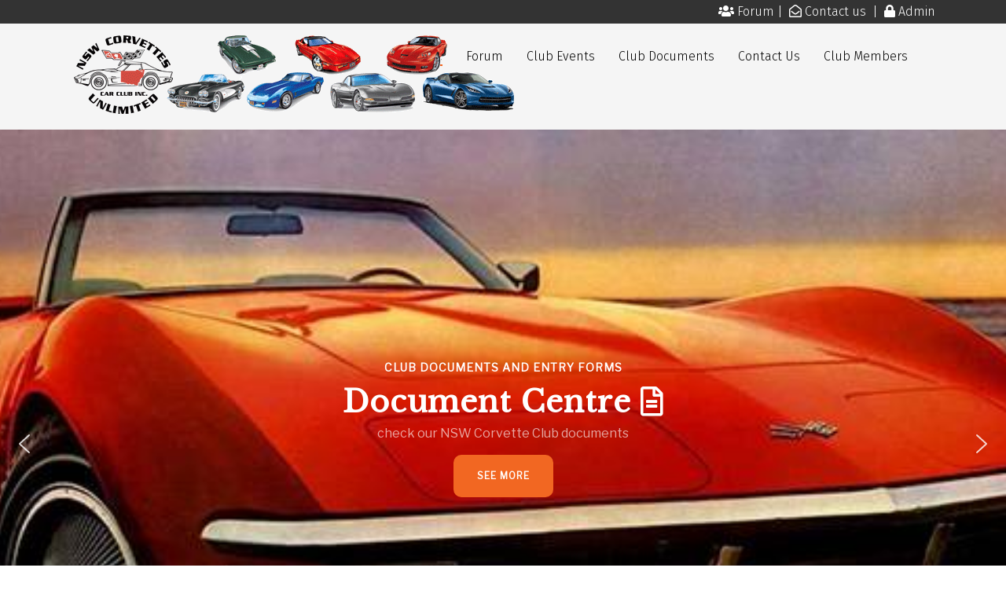

--- FILE ---
content_type: text/html; charset=utf-8
request_url: https://www.nswcorvettes.com.au/
body_size: 11200
content:
<!DOCTYPE html>
<html lang="en-gb" dir="ltr">
<head>
	<meta charset="utf-8">
	<meta name="author" content="Halison">
	<meta name="viewport" content="width=device-width, initial-scale=1">
	<meta name="description" content="Web Site &amp; Forum of NSW Corvettes Unlimited Car Club">
	<meta name="generator" content="Joomla! - Open Source Content Management">
	<title>Home NSW Corvettes - NSW CORVETTES</title>
	<link href="/media/system/images/joomla-favicon.svg" rel="icon" type="image/svg+xml">
	<link href="/media/system/images/favicon.ico" rel="alternate icon" type="image/vnd.microsoft.icon">
	<link href="/media/system/images/joomla-favicon-pinned.svg" rel="mask-icon" color="#000">

	<link href="/media/system/css/joomla-fontawesome.min.css?2ddd15250e3709611183156d580fff22" rel="lazy-stylesheet" /><noscript><link href="/media/system/css/joomla-fontawesome.min.css?2ddd15250e3709611183156d580fff22" rel="stylesheet" /></noscript>
	<link href="/templates/nswpeia/css/global/colors_standard.min.css?2ddd15250e3709611183156d580fff22" rel="stylesheet" />
	<link href="/templates/nswpeia/css/template.min.css?2ddd15250e3709611183156d580fff22" rel="stylesheet" />
	<link href="/templates/nswpeia/css/vendor/joomla-custom-elements/joomla-alert.min.css?0.2.0" rel="stylesheet" />
	<style>:root {
		--hue: 214;
		--template-bg-light: #f0f4fb;
		--template-text-dark: #495057;
		--template-text-light: #ffffff;
		--template-link-color: #2a69b8;
		--template-special-color: #001B4C;
		
	}</style>

	<script src="/media/vendor/metismenujs/js/metismenujs.min.js?1.4.0" defer></script>
	<script src="/media/templates/site/cassiopeia/js/mod_menu/menu-metismenu.min.js?2ddd15250e3709611183156d580fff22" defer></script>
	<script src="/media/mod_menu/js/menu-es5.min.js?2ddd15250e3709611183156d580fff22" nomodule defer></script>
	<script type="application/json" class="joomla-script-options new">{"joomla.jtext":{"ERROR":"Error","MESSAGE":"Message","NOTICE":"Notice","WARNING":"Warning","JCLOSE":"Close","JOK":"OK","JOPEN":"Open"},"system.paths":{"root":"","rootFull":"https:\/\/www.nswcorvettes.com.au\/","base":"","baseFull":"https:\/\/www.nswcorvettes.com.au\/"},"csrf.token":"d29aee4aca19dc9b0daf68ef105647fa"}</script>
	<script src="/media/system/js/core.min.js?37ffe4186289eba9c5df81bea44080aff77b9684"></script>
	<script src="/templates/nswpeia/js/template.min.js?2ddd15250e3709611183156d580fff22" defer></script>
	<script src="/media/vendor/bootstrap/js/bootstrap-es5.min.js?5.3.2" nomodule defer></script>
	<script src="/media/system/js/messages-es5.min.js?c29829fd2432533d05b15b771f86c6637708bd9d" nomodule defer></script>
	<script src="/media/vendor/bootstrap/js/collapse.min.js?5.3.2" type="module"></script>
	<script src="/media/system/js/messages.min.js?7f7aa28ac8e8d42145850e8b45b3bc82ff9a6411" type="module"></script>
	<script src="/plugins/system/cleantalkantispam/js/ct-functions.js?1769388447"></script>
	<script>
				const ctPublicData = {
					typeOfCookie: "simple_cookies"
				}
			</script>
	<script>var ct_setcookie = 0;</script>
	
	<link rel="preconnect" href="https://fonts.gstatic.com/">
	<link href="https://fonts.googleapis.com/css?family=Fira Sans:300" rel="stylesheet">
	<link href="https://fonts.googleapis.com/css?family=Roboto:700" rel="stylesheet">

	<!-- halison -->
	<script src="https://kit.fontawesome.com/aa5faf847e.js" crossorigin="anonymous"></script>
	<link href="/templates/nswpeia/css/halison.css" rel="stylesheet">
<link rel="stylesheet" type="text/css" href="/media/smartslider3/src/SmartSlider3/Application/Frontend/Assets/dist/smartslider.min.css?ver=667fb12b" media="all">
<link rel="stylesheet" type="text/css" href="https://fonts.googleapis.com/css?display=swap&amp;family=Libre+Franklin%3A300%2C400%7CLibre+Baskerville%3A300%2C400" media="all">
<style data-related="n2-ss-2">div#n2-ss-2 .n2-ss-slider-1{display:grid;position:relative;}div#n2-ss-2 .n2-ss-slider-2{display:grid;position:relative;overflow:hidden;padding:0px 0px 0px 0px;border:0px solid RGBA(62,62,62,1);border-radius:0px;background-clip:padding-box;background-repeat:repeat;background-position:50% 50%;background-size:cover;background-attachment:scroll;z-index:1;}div#n2-ss-2:not(.n2-ss-loaded) .n2-ss-slider-2{background-image:none !important;}div#n2-ss-2 .n2-ss-slider-3{display:grid;grid-template-areas:'cover';position:relative;overflow:hidden;z-index:10;}div#n2-ss-2 .n2-ss-slider-3 > *{grid-area:cover;}div#n2-ss-2 .n2-ss-slide-backgrounds,div#n2-ss-2 .n2-ss-slider-3 > .n2-ss-divider{position:relative;}div#n2-ss-2 .n2-ss-slide-backgrounds{z-index:10;}div#n2-ss-2 .n2-ss-slide-backgrounds > *{overflow:hidden;}div#n2-ss-2 .n2-ss-slide-background{transform:translateX(-100000px);}div#n2-ss-2 .n2-ss-slider-4{place-self:center;position:relative;width:100%;height:100%;z-index:20;display:grid;grid-template-areas:'slide';}div#n2-ss-2 .n2-ss-slider-4 > *{grid-area:slide;}div#n2-ss-2.n2-ss-full-page--constrain-ratio .n2-ss-slider-4{height:auto;}div#n2-ss-2 .n2-ss-slide{display:grid;place-items:center;grid-auto-columns:100%;position:relative;z-index:20;-webkit-backface-visibility:hidden;transform:translateX(-100000px);}div#n2-ss-2 .n2-ss-slide{perspective:1500px;}div#n2-ss-2 .n2-ss-slide-active{z-index:21;}.n2-ss-background-animation{position:absolute;top:0;left:0;width:100%;height:100%;z-index:3;}div#n2-ss-2 .n2-ss-button-container,div#n2-ss-2 .n2-ss-button-container a{display:block;}div#n2-ss-2 .n2-ss-button-container--non-full-width,div#n2-ss-2 .n2-ss-button-container--non-full-width a{display:inline-block;}div#n2-ss-2 .n2-ss-button-container.n2-ss-nowrap{white-space:nowrap;}div#n2-ss-2 .n2-ss-button-container a div{display:inline;font-size:inherit;text-decoration:inherit;color:inherit;line-height:inherit;font-family:inherit;font-weight:inherit;}div#n2-ss-2 .n2-ss-button-container a > div{display:inline-flex;align-items:center;vertical-align:top;}div#n2-ss-2 .n2-ss-button-container span{font-size:100%;vertical-align:baseline;}div#n2-ss-2 .n2-ss-button-container a[data-iconplacement="left"] span{margin-right:0.3em;}div#n2-ss-2 .n2-ss-button-container a[data-iconplacement="right"] span{margin-left:0.3em;}div#n2-ss-2 .nextend-arrow{cursor:pointer;overflow:hidden;line-height:0 !important;z-index:18;-webkit-user-select:none;}div#n2-ss-2 .nextend-arrow img{position:relative;display:block;}div#n2-ss-2 .nextend-arrow img.n2-arrow-hover-img{display:none;}div#n2-ss-2 .nextend-arrow:FOCUS img.n2-arrow-hover-img,div#n2-ss-2 .nextend-arrow:HOVER img.n2-arrow-hover-img{display:inline;}div#n2-ss-2 .nextend-arrow:FOCUS img.n2-arrow-normal-img,div#n2-ss-2 .nextend-arrow:HOVER img.n2-arrow-normal-img{display:none;}div#n2-ss-2 .nextend-arrow-animated{overflow:hidden;}div#n2-ss-2 .nextend-arrow-animated > div{position:relative;}div#n2-ss-2 .nextend-arrow-animated .n2-active{position:absolute;}div#n2-ss-2 .nextend-arrow-animated-fade{transition:background 0.3s, opacity 0.4s;}div#n2-ss-2 .nextend-arrow-animated-horizontal > div{transition:all 0.4s;transform:none;}div#n2-ss-2 .nextend-arrow-animated-horizontal .n2-active{top:0;}div#n2-ss-2 .nextend-arrow-previous.nextend-arrow-animated-horizontal .n2-active{left:100%;}div#n2-ss-2 .nextend-arrow-next.nextend-arrow-animated-horizontal .n2-active{right:100%;}div#n2-ss-2 .nextend-arrow-previous.nextend-arrow-animated-horizontal:HOVER > div,div#n2-ss-2 .nextend-arrow-previous.nextend-arrow-animated-horizontal:FOCUS > div{transform:translateX(-100%);}div#n2-ss-2 .nextend-arrow-next.nextend-arrow-animated-horizontal:HOVER > div,div#n2-ss-2 .nextend-arrow-next.nextend-arrow-animated-horizontal:FOCUS > div{transform:translateX(100%);}div#n2-ss-2 .nextend-arrow-animated-vertical > div{transition:all 0.4s;transform:none;}div#n2-ss-2 .nextend-arrow-animated-vertical .n2-active{left:0;}div#n2-ss-2 .nextend-arrow-previous.nextend-arrow-animated-vertical .n2-active{top:100%;}div#n2-ss-2 .nextend-arrow-next.nextend-arrow-animated-vertical .n2-active{bottom:100%;}div#n2-ss-2 .nextend-arrow-previous.nextend-arrow-animated-vertical:HOVER > div,div#n2-ss-2 .nextend-arrow-previous.nextend-arrow-animated-vertical:FOCUS > div{transform:translateY(-100%);}div#n2-ss-2 .nextend-arrow-next.nextend-arrow-animated-vertical:HOVER > div,div#n2-ss-2 .nextend-arrow-next.nextend-arrow-animated-vertical:FOCUS > div{transform:translateY(100%);}div#n2-ss-2 .n2-ss-control-bullet{visibility:hidden;text-align:center;justify-content:center;z-index:14;}div#n2-ss-2 .n2-ss-control-bullet--calculate-size{left:0 !important;}div#n2-ss-2 .n2-ss-control-bullet-horizontal.n2-ss-control-bullet-fullsize{width:100%;}div#n2-ss-2 .n2-ss-control-bullet-vertical.n2-ss-control-bullet-fullsize{height:100%;flex-flow:column;}div#n2-ss-2 .nextend-bullet-bar{display:inline-flex;vertical-align:top;visibility:visible;align-items:center;flex-wrap:wrap;}div#n2-ss-2 .n2-bar-justify-content-left{justify-content:flex-start;}div#n2-ss-2 .n2-bar-justify-content-center{justify-content:center;}div#n2-ss-2 .n2-bar-justify-content-right{justify-content:flex-end;}div#n2-ss-2 .n2-ss-control-bullet-vertical > .nextend-bullet-bar{flex-flow:column;}div#n2-ss-2 .n2-ss-control-bullet-fullsize > .nextend-bullet-bar{display:flex;}div#n2-ss-2 .n2-ss-control-bullet-horizontal.n2-ss-control-bullet-fullsize > .nextend-bullet-bar{flex:1 1 auto;}div#n2-ss-2 .n2-ss-control-bullet-vertical.n2-ss-control-bullet-fullsize > .nextend-bullet-bar{height:100%;}div#n2-ss-2 .nextend-bullet-bar .n2-bullet{cursor:pointer;transition:background-color 0.4s;}div#n2-ss-2 .nextend-bullet-bar .n2-bullet.n2-active{cursor:default;}div#n2-ss-2 div.n2-ss-bullet-thumbnail-container{position:absolute;z-index:10000000;}div#n2-ss-2 .n2-ss-bullet-thumbnail-container .n2-ss-bullet-thumbnail{background-size:cover;background-repeat:no-repeat;background-position:center;}div#n2-ss-2 .n2-font-e52603b64eab4ad5c9c412cdfc56f57d-hover{font-family: 'Libre Franklin','Arial';color: #ffffff;font-size:87.5%;text-shadow: none;line-height: 1.5;font-weight: bold;font-style: normal;text-decoration: none;text-align: inherit;letter-spacing: 1px;word-spacing: normal;text-transform: uppercase;font-weight: bold;}div#n2-ss-2 .n2-font-8a35694de5c4ca1619e92e2c8ca52438-hover{font-family: 'Libre Baskerville','Arial';color: #ffffff;font-size:237.5%;text-shadow: none;line-height: 1.5;font-weight: bold;font-style: normal;text-decoration: none;text-align: inherit;letter-spacing: 1px;word-spacing: normal;text-transform: none;font-weight: bold;}div#n2-ss-2 .n2-font-8de9fe269db2ede2186100a27f57ea6e-paragraph{font-family: 'Libre Franklin','Arial';color: RGBA(255,255,255,0.64);font-size:150%;text-shadow: none;line-height: 1.5;font-weight: normal;font-style: normal;text-decoration: none;text-align: inherit;letter-spacing: normal;word-spacing: normal;text-transform: none;}div#n2-ss-2 .n2-font-8de9fe269db2ede2186100a27f57ea6e-paragraph a, div#n2-ss-2 .n2-font-8de9fe269db2ede2186100a27f57ea6e-paragraph a:FOCUS{font-family: 'Libre Franklin','Arial';color: #1890d7;font-size:100%;text-shadow: none;line-height: 1.5;font-weight: normal;font-style: normal;text-decoration: none;text-align: inherit;letter-spacing: normal;word-spacing: normal;text-transform: none;}div#n2-ss-2 .n2-font-8de9fe269db2ede2186100a27f57ea6e-paragraph a:HOVER, div#n2-ss-2 .n2-font-8de9fe269db2ede2186100a27f57ea6e-paragraph a:ACTIVE{font-family: 'Libre Franklin','Arial';color: #1890d7;font-size:100%;text-shadow: none;line-height: 1.5;font-weight: normal;font-style: normal;text-decoration: none;text-align: inherit;letter-spacing: normal;word-spacing: normal;text-transform: none;}div#n2-ss-2 .n2-font-e664dae274c8ca83fd9d87b19821c56b-link a{font-family: 'Libre Franklin','Arial';color: #ffffff;font-size:75%;text-shadow: none;line-height: 1.5;font-weight: bold;font-style: normal;text-decoration: none;text-align: center;letter-spacing: 1px;word-spacing: normal;text-transform: uppercase;font-weight: bold;}div#n2-ss-2 .n2-style-28f85b8fe260b78fb54c2fed22622051-heading{background: #f26722;opacity:1;padding:1.5em 2.5em 1.5em 2.5em ;box-shadow: none;border: 0px solid RGBA(0,0,0,1);border-radius:10px;}div#n2-ss-2 .n2-style-28f85b8fe260b78fb54c2fed22622051-heading:Hover, div#n2-ss-2 .n2-style-28f85b8fe260b78fb54c2fed22622051-heading:ACTIVE, div#n2-ss-2 .n2-style-28f85b8fe260b78fb54c2fed22622051-heading:FOCUS{background: #37bd3c;}div#n2-ss-2 .n-uc-14d94c695d81e-inner{border-width:0px 0px 0px 0px ;border-style:solid;border-color:RGBA(255,255,255,1);}div#n2-ss-2 .n-uc-14d94c695d81e-inner:HOVER{border-width:0px 0px 0px 0px ;border-style:solid;border-color:RGBA(255,255,255,1);}div#n2-ss-2 .n-uc-1a21d3522134f-inner{border-width:0px 0px 0px 0px ;border-style:solid;border-color:RGBA(255,255,255,1);}div#n2-ss-2 .n-uc-1a21d3522134f-inner:HOVER{border-width:0px 0px 0px 0px ;border-style:solid;border-color:RGBA(255,255,255,1);}div#n2-ss-2 .n-uc-161714e83d668-inner{border-width:0px 0px 0px 0px ;border-style:solid;border-color:RGBA(255,255,255,1);}div#n2-ss-2 .n-uc-161714e83d668-inner:HOVER{border-width:0px 0px 0px 0px ;border-style:solid;border-color:RGBA(255,255,255,1);}div#n2-ss-2 .n2-style-bcef68443b2682444059e693254dd628-dot{background: RGBA(255,255,255,0);opacity:1;padding:5px 5px 5px 5px ;box-shadow: none;border: 2px solid RGBA(255,255,255,0.5);border-radius:50px;margin:4px;}div#n2-ss-2 .n2-style-bcef68443b2682444059e693254dd628-dot.n2-active, div#n2-ss-2 .n2-style-bcef68443b2682444059e693254dd628-dot:HOVER, div#n2-ss-2 .n2-style-bcef68443b2682444059e693254dd628-dot:FOCUS{background: #ffffff;border: 2px solid RGBA(255,255,255,1);}div#n2-ss-2 .n2-ss-slide-limiter{max-width:800px;}div#n2-ss-2 .n-uc-NAHH5zhEMaDu{padding:50px 65px 50px 65px}div#n2-ss-2 .n-uc-CshAWQ1zcVZ4-inner{padding:10px 10px 10px 10px;justify-content:center}div#n2-ss-2 .n-uc-3npobZuagpAF{--margin-bottom:5px}div#n2-ss-2 .n-uc-9xvswbB4atxM{--margin-bottom:15px;max-width:740px}div#n2-ss-2 .n-uc-IuvxtwshR1Ph{padding:50px 65px 50px 65px}div#n2-ss-2 .n-uc-16610d53ccff8-inner{padding:10px 10px 10px 10px;justify-content:center}div#n2-ss-2 .n-uc-LNJKv9kREkGm{--margin-bottom:5px}div#n2-ss-2 .n-uc-TMu7s6N7G1OP{--margin-bottom:15px;max-width:740px}div#n2-ss-2 .n-uc-Ie0W3M549cWP{padding:50px 65px 50px 65px}div#n2-ss-2 .n-uc-aOBXpjEhLoWe-inner{padding:10px 10px 10px 10px;justify-content:center}div#n2-ss-2 .n-uc-whqa9q9ZZsAC{--margin-bottom:5px}div#n2-ss-2 .n-uc-tt204iNsrdBO{--margin-bottom:15px;max-width:740px}div#n2-ss-2 .n-uc-14d94c695d81e-inner{padding:10px 10px 10px 10px}div#n2-ss-2 .n-uc-14d94c695d81e-inner > .n2-ss-layer-row-inner{width:calc(100% + 21px);margin:-10px;flex-wrap:nowrap;}div#n2-ss-2 .n-uc-14d94c695d81e-inner > .n2-ss-layer-row-inner > .n2-ss-layer[data-sstype="col"]{margin:10px}div#n2-ss-2 .n-uc-1a21d3522134f-inner{padding:10px 10px 10px 10px;justify-content:center}div#n2-ss-2 .n-uc-1a21d3522134f{width:50%}div#n2-ss-2 .n-uc-161714e83d668-inner{padding:10px 10px 10px 10px;justify-content:center}div#n2-ss-2 .n-uc-161714e83d668{width:50%}div#n2-ss-2 .nextend-arrow img{width: 32px}@media (min-width: 1200px){div#n2-ss-2 [data-hide-desktopportrait="1"]{display: none !important;}}@media (orientation: landscape) and (max-width: 1199px) and (min-width: 901px),(orientation: portrait) and (max-width: 1199px) and (min-width: 701px){div#n2-ss-2 .n-uc-14d94c695d81e-inner > .n2-ss-layer-row-inner{flex-wrap:nowrap;}div#n2-ss-2 .n-uc-1a21d3522134f{width:50%}div#n2-ss-2 .n-uc-161714e83d668{width:50%}div#n2-ss-2 [data-hide-tabletportrait="1"]{display: none !important;}}@media (orientation: landscape) and (max-width: 900px),(orientation: portrait) and (max-width: 700px){div#n2-ss-2 .n-uc-NAHH5zhEMaDu{padding:50px 0px 50px 0px}div#n2-ss-2 .n-uc-3npobZuagpAF{--ssfont-scale:0.8}div#n2-ss-2 .n-uc-5rhcDZu5Vy1f{--ssfont-scale:0.6}div#n2-ss-2 .n-uc-9xvswbB4atxM{--ssfont-scale:0.7}div#n2-ss-2 .n-uc-IuvxtwshR1Ph{padding:50px 0px 50px 0px}div#n2-ss-2 .n-uc-LNJKv9kREkGm{--ssfont-scale:0.8}div#n2-ss-2 .n-uc-OTRGFQuQ7zGy{--ssfont-scale:0.6}div#n2-ss-2 .n-uc-TMu7s6N7G1OP{--ssfont-scale:0.7}div#n2-ss-2 .n-uc-Ie0W3M549cWP{padding:50px 0px 50px 0px}div#n2-ss-2 .n-uc-whqa9q9ZZsAC{--ssfont-scale:0.8}div#n2-ss-2 .n-uc-EMGPZP5HAp7e{--ssfont-scale:0.6}div#n2-ss-2 .n-uc-tt204iNsrdBO{--ssfont-scale:0.7}div#n2-ss-2 .n-uc-14d94c695d81e-inner > .n2-ss-layer-row-inner{flex-wrap:wrap;}div#n2-ss-2 .n-uc-1a21d3522134f{width:calc(100% - 20px)}div#n2-ss-2 .n-uc-161714e83d668{width:calc(100% - 20px)}div#n2-ss-2 [data-hide-mobileportrait="1"]{display: none !important;}div#n2-ss-2 .nextend-arrow img{width: 16px}}</style>
<script>(function(){this._N2=this._N2||{_r:[],_d:[],r:function(){this._r.push(arguments)},d:function(){this._d.push(arguments)}}}).call(window);</script><script src="/media/smartslider3/src/SmartSlider3/Application/Frontend/Assets/dist/n2.min.js?ver=667fb12b" defer async></script>
<script src="/media/smartslider3/src/SmartSlider3/Application/Frontend/Assets/dist/smartslider-frontend.min.js?ver=667fb12b" defer async></script>
<script src="/media/smartslider3/src/SmartSlider3/Slider/SliderType/Simple/Assets/dist/ss-simple.min.js?ver=667fb12b" defer async></script>
<script src="/media/smartslider3/src/SmartSlider3/Widget/Arrow/ArrowImage/Assets/dist/w-arrow-image.min.js?ver=667fb12b" defer async></script>
<script src="/media/smartslider3/src/SmartSlider3/Widget/Bullet/Assets/dist/w-bullet.min.js?ver=667fb12b" defer async></script>
<script>_N2.r('documentReady',function(){_N2.r(["documentReady","smartslider-frontend","SmartSliderWidgetArrowImage","SmartSliderWidgetBulletTransition","ss-simple"],function(){new _N2.SmartSliderSimple('n2-ss-2',{"admin":false,"background.video.mobile":1,"loadingTime":2000,"callbacks":"","alias":{"id":0,"smoothScroll":0,"slideSwitch":0,"scroll":1},"align":"normal","isDelayed":0,"responsive":{"mediaQueries":{"all":false,"desktopportrait":["(min-width: 1200px)"],"tabletportrait":["(orientation: landscape) and (max-width: 1199px) and (min-width: 901px)","(orientation: portrait) and (max-width: 1199px) and (min-width: 701px)"],"mobileportrait":["(orientation: landscape) and (max-width: 900px)","(orientation: portrait) and (max-width: 700px)"]},"base":{"slideOuterWidth":800,"slideOuterHeight":800,"sliderWidth":800,"sliderHeight":800,"slideWidth":800,"slideHeight":800},"hideOn":{"desktopLandscape":false,"desktopPortrait":false,"tabletLandscape":false,"tabletPortrait":false,"mobileLandscape":false,"mobilePortrait":false},"onResizeEnabled":true,"type":"auto","sliderHeightBasedOn":"real","focusUser":1,"focusEdge":"auto","breakpoints":[{"device":"tabletPortrait","type":"max-screen-width","portraitWidth":1199,"landscapeWidth":1199},{"device":"mobilePortrait","type":"max-screen-width","portraitWidth":700,"landscapeWidth":900}],"enabledDevices":{"desktopLandscape":0,"desktopPortrait":1,"tabletLandscape":0,"tabletPortrait":1,"mobileLandscape":0,"mobilePortrait":1},"sizes":{"desktopPortrait":{"width":800,"height":800,"max":3000,"min":800},"tabletPortrait":{"width":701,"height":701,"customHeight":false,"max":1199,"min":701},"mobilePortrait":{"width":320,"height":320,"customHeight":false,"max":900,"min":320}},"overflowHiddenPage":0,"focus":{"offsetTop":"","offsetBottom":""}},"controls":{"mousewheel":0,"touch":"horizontal","keyboard":1,"blockCarouselInteraction":1},"playWhenVisible":1,"playWhenVisibleAt":0.5,"lazyLoad":0,"lazyLoadNeighbor":0,"blockrightclick":0,"maintainSession":0,"autoplay":{"enabled":1,"start":1,"duration":8000,"autoplayLoop":1,"allowReStart":0,"pause":{"click":1,"mouse":"enter","mediaStarted":1},"resume":{"click":0,"mouse":"leave","mediaEnded":1,"slidechanged":0},"interval":1,"intervalModifier":"loop","intervalSlide":"current"},"perspective":1500,"layerMode":{"playOnce":0,"playFirstLayer":1,"mode":"skippable","inAnimation":"mainInEnd"},"bgAnimations":0,"mainanimation":{"type":"horizontal","duration":800,"delay":0,"ease":"easeOutQuad","shiftedBackgroundAnimation":0},"carousel":1,"initCallbacks":function(){new _N2.SmartSliderWidgetArrowImage(this);new _N2.SmartSliderWidgetBulletTransition(this,{"area":10,"dotClasses":"n2-style-bcef68443b2682444059e693254dd628-dot ","mode":"","action":"click"})}})})});</script></head>

<body class="site com_content wrapper-static view-article no-layout no-task itemid-101">
	<header class="header container-header full-width">

		
		
					<div class="grid-child">
				<div class="navbar-brand">
					<a class="brand-logo" href="/">
						<img src="/images/logo-1.png" alt="NSW CORVETTES">					</a>
									</div>
			</div>
		
					<div class="grid-child container-nav">
									
<nav class="navbar navbar-expand-lg" aria-label="Main Menu">
    <button class="navbar-toggler navbar-toggler-right" type="button" data-bs-toggle="collapse" data-bs-target="#navbar1" aria-controls="navbar1" aria-expanded="false" aria-label="Toggle Navigation">
        <span class="icon-menu" aria-hidden="true"></span>
    </button>
    <div class="collapse navbar-collapse" id="navbar1">
        <ul class="mod-menu mod-menu_dropdown-metismenu metismenu mod-list ">
<li class="metismenu-item item-101 level-1 default current active"><a href="/index.php" aria-current="page">Home</a></li><li class="metismenu-item item-128 level-1"><a href="https://nswcorvettes.com.au/forum/" target="_blank" rel="noopener noreferrer">Forum</a></li><li class="metismenu-item item-335 level-1"><a href="/index.php/club-events" >Club Events</a></li><li class="metismenu-item item-336 level-1"><a href="/index.php/documents" >Club Documents</a></li><li class="metismenu-item item-129 level-1"><a href="/index.php/contact-us" >Contact Us</a></li><li class="metismenu-item item-131 level-1"><a href="/index.php/club-members" >Club Members</a></li></ul>
    </div>
</nav>

											</div>
			</header>

	<div class="site-grid">
					<div class="container-banner full-width">
				

<style>

         a {text-decoration:none !important;}                    
            .site-grid{grid-template-columns: [full-start] minmax(0,1fr) [main-start] repeat(4,minmax(0,16.875rem)) [main-end] minmax(0,1fr) [full-end];}
        .header .grid-child {max-width: 70em;}
        .footer .grid-child {max-width: 70em;}
        .topbar .grid-child {max-width: 70em;}
        @media (min-width:768px) {
        .container-nav {position:fixed; top:20px;}
        .navbar {margin-left: auto; order: 2; margin-right: 20px !important;}
        .container-header nav {margin-top: 0px}
        .navbar-brand {z-index:10;  top: 20px}
        .header .grid-child {max-width: 100%; padding-bottom: 40px !important; padding-left: 7vw; padding-right: 7vw; padding-top:0 !important}
        .container-header .container-search {order: 3;}
        
    }
        :root{  
        --cassiopeia-color-primary:#f26622;
        --cassiopeia-color-link:#000000 ;
        --cassiopeia-color-hover:#f26622 ;
        --cassiopeia-font-family-body: "Fira Sans" ;
        --cassiopeia-font-family-headings: "Roboto" ;
        --cassiopeia-font-weight-headings: 700 ;
        --cassiopeia-font-weight-normal: 300 ;
    }
    html {background: url("https://www.nswcorvettes.com.au/images/photos/Picture 028.jpeg");background-repeat: no-repeat; background-position: center center; background-size: cover;  background-attachment: fixed; }
    p,li,ul,td,table {font-size: 1rem !important}
    .atss {top: 20%}
    body {background-color: rgba(230, 230, 230, 0); }
    .brand-logo {font-family: "Roboto"}   
    .btn-primary{color: #ffffff ; background-color: #f26622; border-color: #e06121}
    .btn-secondary{color: #353b41 ; background-color: #ffffff; border-color: #ced4da}
    .btn-info{color: #ffffff ; background-color: #30638d; border-color: #30638d}
    .btn-success{color: #ffffff ; background-color: #448344; border-color: #448344}
    .btn-warning{color: #ffffff ; background-color: #ad6200; border-color: #ad6200}
    .btn-danger{color: #ffffff ; background-color: #a51f18; border-color: }
    .blog-item {background-color: rgba(255, 255, 255, 1)}
    .btn, .badge {border-radius: 0.1rem}
    .card-header{background-color: rgba(0, 0, 0, 1) }
    .card, .mm-collapse, .breadcrumb, .item-content, .blog-item, .item-image, .item-page, .card-header, .left.item-image img, .category-list, .reset, .remind, .pagination,.page-link, .login, .list-group-item, .finder, .no-card .newsflash-horiz li {border-radius: 0.1em !Important}
    .close_button {float:right; bottom: 5px; border-radius: 0.1rem; padding: 5px;}
    .container-header .metismenu>li.active>a:after, .container-header .metismenu>li.active>button:before, .container-header .metismenu>li>a:hover:after, .container-header .metismenu>li>button:hover:before {background: #f26622; opacity: 1}
    .container-banner .banner-overlay .overlay {background-color: rgba(21, 64, 44, 0.5);}
    .container-bottom-a>*, .container-bottom-b>*, .container-top-a>*, .container-top-b>* {margin: 0em;}
    .container-top-a {background-color:rgba(255, 255, 255, 0) }
    .container-top-b {background-color:rgba(255, 255, 255, 0)}
    .container-bottom-a {background-color:rgba(255, 255, 255, 0) }
    .container-bottom-b {background-color:rgba(255, 255, 255, 0)  }
    .container-banner .banner-overlay {height:70vh }
    .container-header .metismenu>li.level-1>ul {min-width: 15rem;}
    .container-header .mod-menu, .container-header .navbar-toggler {color: #000000}
    .card-header {color: #ffffff;}
    .container-header {background: url(https://www.nswcorvettes.com.au/) ; box-shadow: inset 0 0 0 5000px  rgba(245, 245, 245, 1); background-size: cover; background-repeat: no-repeat; background-attachment:fixed; background-position:top,50%; }
    .footer {background: url(https://www.nswcorvettes.com.au/) ; box-shadow: inset 0 0 0 5000px  rgba(23, 23, 23, 0.9);background-size: 100% auto; background-repeat: no-repeat; }
    .footer .grid-child {align-items:flex-start}
    .h1, h1 {font-size:1.875rem }
    .h2, h2 {font-size:1.571rem }
    .h3, h3 {font-size:1.286rem }
    .h4, h4 {font-size:1.111rem }
    .h5, h5 {font-size:1.05rem }
    .item-page, .com-users, .com-users-reset, .com-users-remind, .com-users-profile, .com-content-category, .card, .mod-articlesnews-horizontal li, .breadcrumb, .finder, .login {background-color: rgba(255, 255, 255, 1) !important; padding: 15px;}
    .item-content {padding: 15px; }
    .metismenu.mod-menu .metismenu-item {flex-wrap: wrap !Important; padding: 15px;}
    .navbar-brand {font-family: Roboto;padding-top: 0rem; padding-bottom: 0rem;}
    .result__title-text {font-size: 1.286rem; font-size: 1.5rem; color: #f26622}
    .result__item>*+* {margin-left: 1em; margin-bottom: 1em;  }
            @media (min-width:200px) and (max-width:768px){.footer .grid-child {display:flex; flex: 1 1 300px; flex-direction: column} }
        @media (min-width:768px) {.bottombar{display:none;} }

    }
</style>

    <style>
        .container-header {padding-top: 25px;} 
        .topbar{ margin-right:auto; z-index: 99; padding: 3px; position:fixed; top:0; background-color: rgba(51, 51, 51, 1); width: 100%; color:#ffffff;}
        .topbar a {color: #ffffff }
        .topbar p {margin-bottom:0}
                            @media (min-width:768px) {
                .container-header nav, .container-header .container-search { margin-top: 25px; } 
                .topbar {padding-left: 7vw; padding-right: 7vw;} 
            }
            </style>

            <div  class="topbar">
        <p style="text-align: right;"><i class="fas fa-users"></i> <a href="http://nswcorvettes.com.au/forum">Forum </a>|&nbsp; <i class="far fa-envelope-open"></i> <a href="/index.php/contact-us">Contact us&nbsp;</a> |&nbsp; <i class="fas fa-lock"></i> <a href="/administrator">Admin</a></p>        </div>
        



<div><div class="n2-section-smartslider fitvidsignore  n2_clear" data-ssid="2" tabindex="0" role="region" aria-label="Slider"><div id="n2-ss-2-align" class="n2-ss-align"><div class="n2-padding"><div id="n2-ss-2" data-creator="Smart Slider 3" data-responsive="auto" class="n2-ss-slider n2-ow n2-has-hover n2notransition  ">



<div class="n2-ss-slider-wrapper-inside">
        <div class="n2-ss-slider-1 n2_ss__touch_element n2-ow">
            <div class="n2-ss-slider-2 n2-ow">
                                                <div class="n2-ss-slider-3 n2-ow">

                    <div class="n2-ss-slide-backgrounds n2-ow-all"><div class="n2-ss-slide-background" data-public-id="1" data-mode="fill" aria-hidden="true"><div class="n2-ss-slide-background-image" data-blur="0" data-opacity="100" data-x="13" data-y="18" data-alt="" data-title="" style="--ss-o-pos-x:13%;--ss-o-pos-y:18%"><picture class="skip-lazy" data-skip-lazy="1"><img src="/images/slider/cache/dccbd8f7c1061e00da834abacbadf6c5/cmc-2022.jpg" alt="" title="" loading="lazy" class="skip-lazy" data-skip-lazy="1"></picture></div><div data-color="RGBA(0,0,0,1)" style="background-color: RGBA(0,0,0,1);" class="n2-ss-slide-background-color"></div></div><div class="n2-ss-slide-background" data-public-id="2" data-mode="fill" aria-hidden="true"><div class="n2-ss-slide-background-image" data-blur="0" data-opacity="100" data-x="54" data-y="32" data-alt="" data-title="" style="--ss-o-pos-x:54%;--ss-o-pos-y:32%"><picture class="skip-lazy" data-skip-lazy="1"><img src="/images/slider/cache/0d43eafd4142769fa52810bb00a18289/brass-monkey.jpg" alt="" title="" loading="lazy" class="skip-lazy" data-skip-lazy="1"></picture></div><div data-color="RGBA(0,0,0,1)" style="background-color: RGBA(0,0,0,1);" class="n2-ss-slide-background-color"></div></div><div class="n2-ss-slide-background" data-public-id="3" data-mode="fill"><div class="n2-ss-slide-background-image" data-blur="0" data-opacity="100" data-x="44" data-y="12" data-alt="" data-title="" style="--ss-o-pos-x:44%;--ss-o-pos-y:12%"><picture class="skip-lazy" data-skip-lazy="1"><img src="/images/slider/cache/c030ebe27e370e7396c803ff4b83b061/doccenter.jpg" alt="" title="" loading="lazy" class="skip-lazy" data-skip-lazy="1"></picture></div><div data-color="RGBA(0,0,0,1)" style="background-color: RGBA(0,0,0,1);" class="n2-ss-slide-background-color"></div></div></div>                    <div class="n2-ss-slider-4 n2-ow">
                        <svg xmlns="http://www.w3.org/2000/svg" viewBox="0 0 800 800" data-related-device="desktopPortrait" class="n2-ow n2-ss-preserve-size n2-ss-preserve-size--slider n2-ss-slide-limiter"></svg><div data-slide-duration="0" data-id="7" data-slide-public-id="1" aria-hidden="true" data-title="SHANNONS SYDNEY CLASSIC" data-haslink="1" data-href="https://nswcorvettes.com.au/index.php/event-photos?view=article&amp;id=48:shannons-sydney-classic-eastern-creek-14th-august-2022&amp;catid=19:photos-2022" tabindex="0" role="button" data-n2click="url" data-force-pointer="" class="n2-ss-slide n2-ow  n2-ss-slide-7"><div role="note" class="n2-ss-slide--focus">SHANNONS SYDNEY CLASSIC</div><div class="n2-ss-layers-container n2-ss-slide-limiter n2-ow"><div class="n2-ss-layer n2-ow n-uc-NAHH5zhEMaDu" data-sstype="slide" data-pm="default"><div class="n2-ss-layer n2-ow n-uc-CshAWQ1zcVZ4" data-pm="default" data-sstype="content" data-hasbackground="0"><div class="n2-ss-section-main-content n2-ss-layer-with-background n2-ss-layer-content n2-ow n-uc-CshAWQ1zcVZ4-inner"><div class="n2-ss-layer n2-ow n-uc-3npobZuagpAF" data-pm="normal" data-sstype="layer"><div id="n2-ss-2item1" class="n2-font-e52603b64eab4ad5c9c412cdfc56f57d-hover   n2-ss-item-content n2-ss-text n2-ow" style="display:block;">Shannons Sydney Classic Eastern Creek</div></div><div class="n2-ss-layer n2-ow n-uc-5rhcDZu5Vy1f" data-pm="normal" data-sstype="layer"><div id="n2-ss-2item2" class="n2-font-8a35694de5c4ca1619e92e2c8ca52438-hover   n2-ss-item-content n2-ss-text n2-ow" style="display:block;">Shannons Sydney Classic <i class="fas fa-photo-video"></i></div></div><div class="n2-ss-layer n2-ow n-uc-9xvswbB4atxM" data-pm="normal" data-sstype="layer"><div class="n2-ss-item-content n2-ss-text n2-ow-all"><div class=""></div></div></div><div class="n2-ss-layer n2-ow n-uc-r3dDP4QzMXAu n2-ss-layer--auto" data-pm="normal" data-sstype="layer"><div class="n2-ss-button-container n2-ss-item-content n2-ow n2-font-e664dae274c8ca83fd9d87b19821c56b-link  n2-ss-nowrap n2-ss-button-container--non-full-width"><a class="n2-style-28f85b8fe260b78fb54c2fed22622051-heading  n2-ow " href="https://nswcorvettes.com.au/index.php/events"><div><div>check our events</div></div></a></div></div></div></div></div></div></div><div data-slide-duration="0" data-id="3" data-slide-public-id="2" aria-hidden="true" data-title="Brass Monkey Run" data-haslink="1" data-href="https://nswcorvettes.com.au/index.php/event-photos?view=article&amp;id=46:brass-monkey-run-25th-june-2022&amp;catid=19:photos-2022" tabindex="0" role="button" data-n2click="url" data-force-pointer="" class="n2-ss-slide n2-ow  n2-ss-slide-3"><div role="note" class="n2-ss-slide--focus">Brass Monkey Run</div><div class="n2-ss-layers-container n2-ss-slide-limiter n2-ow"><div class="n2-ss-layer n2-ow n-uc-IuvxtwshR1Ph" data-sstype="slide" data-pm="default"><div class="n2-ss-layer n2-ow n-uc-16610d53ccff8" data-pm="default" data-sstype="content" data-hasbackground="0"><div class="n2-ss-section-main-content n2-ss-layer-with-background n2-ss-layer-content n2-ow n-uc-16610d53ccff8-inner"><div class="n2-ss-layer n2-ow n-uc-LNJKv9kREkGm" data-pm="normal" data-sstype="layer"><div id="n2-ss-2item5" class="n2-font-e52603b64eab4ad5c9c412cdfc56f57d-hover   n2-ss-item-content n2-ss-text n2-ow" style="display:block;">Brass Monkey Runs - NSW Corvette Club</div></div><div class="n2-ss-layer n2-ow n-uc-OTRGFQuQ7zGy" data-pm="normal" data-sstype="layer"><div id="n2-ss-2item6" class="n2-font-8a35694de5c4ca1619e92e2c8ca52438-hover   n2-ss-item-content n2-ss-text n2-ow" style="display:block;">Brass Monkey Run</div></div><div class="n2-ss-layer n2-ow n-uc-TMu7s6N7G1OP" data-pm="normal" data-sstype="layer"><div class="n2-ss-item-content n2-ss-text n2-ow-all"><div class=""><p class="n2-font-8de9fe269db2ede2186100a27f57ea6e-paragraph   ">NSW Corvettes Club Runs</p>
</div></div></div><div class="n2-ss-layer n2-ow n-uc-0CyucvHlgPVh n2-ss-layer--auto" data-pm="normal" data-sstype="layer"><div class="n2-ss-button-container n2-ss-item-content n2-ow n2-font-e664dae274c8ca83fd9d87b19821c56b-link  n2-ss-nowrap n2-ss-button-container--non-full-width"><a class="n2-style-28f85b8fe260b78fb54c2fed22622051-heading  n2-ow " href="https://nswcorvettes.com.au/index.php/events"><div><div>Check Our Club Events</div></div></a></div></div></div></div></div></div></div><div data-first="1" data-slide-duration="0" data-id="6" data-slide-public-id="3" data-title="Document Centre" data-haslink="1" data-href="https://nswcorvettes.com.au/index.php/documents" tabindex="0" role="button" data-n2click="url" data-force-pointer="" class="n2-ss-slide n2-ow  n2-ss-slide-6"><div role="note" class="n2-ss-slide--focus">Document Centre</div><div class="n2-ss-layers-container n2-ss-slide-limiter n2-ow"><div class="n2-ss-layer n2-ow n-uc-Ie0W3M549cWP" data-sstype="slide" data-pm="default"><div class="n2-ss-layer n2-ow n-uc-aOBXpjEhLoWe" data-pm="default" data-sstype="content" data-hasbackground="0"><div class="n2-ss-section-main-content n2-ss-layer-with-background n2-ss-layer-content n2-ow n-uc-aOBXpjEhLoWe-inner"><div class="n2-ss-layer n2-ow n-uc-whqa9q9ZZsAC" data-pm="normal" data-sstype="layer"><div id="n2-ss-2item9" class="n2-font-e52603b64eab4ad5c9c412cdfc56f57d-hover   n2-ss-item-content n2-ss-text n2-ow" style="display:block;">Club Documents and Entry Forms<br></div></div><div class="n2-ss-layer n2-ow n-uc-EMGPZP5HAp7e" data-pm="normal" data-sstype="layer"><div id="n2-ss-2item10" class="n2-font-8a35694de5c4ca1619e92e2c8ca52438-hover   n2-ss-item-content n2-ss-text n2-ow" style="display:block;">Document Centre <i class="far fa-file-alt"></i></div></div><div class="n2-ss-layer n2-ow n-uc-tt204iNsrdBO" data-pm="normal" data-sstype="layer"><div class="n2-ss-item-content n2-ss-text n2-ow-all"><div class=""><p class="n2-font-8de9fe269db2ede2186100a27f57ea6e-paragraph   ">check our NSW Corvette Club documents</p>
</div></div></div><div class="n2-ss-layer n2-ow n-uc-R9wFcEbgeTb4 n2-ss-layer--auto" data-pm="normal" data-sstype="layer"><div class="n2-ss-button-container n2-ss-item-content n2-ow n2-font-e664dae274c8ca83fd9d87b19821c56b-link  n2-ss-nowrap n2-ss-button-container--non-full-width"><a class="n2-style-28f85b8fe260b78fb54c2fed22622051-heading  n2-ow " href="https://nswcorvettes.com.au/index.php/join-the-club"><div><div>See More</div></div></a></div></div><div class="n2-ss-layer n2-ow n-uc-D5TkQloIQP32" data-pm="normal" data-sstype="layer"></div><div class="n2-ss-layer n2-ow n2-ss-layer--block n2-ss-has-self-align n-uc-14d94c695d81e" data-pm="normal" data-sstype="row"><div class="n2-ss-layer-row n2-ss-layer-with-background n-uc-14d94c695d81e-inner"><div class="n2-ss-layer-row-inner "><div class="n2-ss-layer n2-ow n-uc-1a21d3522134f" data-pm="default" data-sstype="col"><div class="n2-ss-layer-col n2-ss-layer-with-background n2-ss-layer-content n-uc-1a21d3522134f-inner"></div></div><div class="n2-ss-layer n2-ow n-uc-161714e83d668" data-pm="default" data-sstype="col"><div class="n2-ss-layer-col n2-ss-layer-with-background n2-ss-layer-content n-uc-161714e83d668-inner"></div></div></div></div></div></div></div></div></div></div>                    </div>

                                    </div>
            </div>
        </div>
        <div class="n2-ss-slider-controls n2-ss-slider-controls-absolute-left-center"><div style="--widget-offset:15px;" class="n2-ss-widget nextend-arrow n2-ow-all nextend-arrow-previous  nextend-arrow-animated-fade" data-hide-mobileportrait="1" id="n2-ss-2-arrow-previous" role="button" aria-label="previous arrow" tabindex="0"><img width="32" height="32" class="skip-lazy" data-skip-lazy="1" src="[data-uri]" alt="previous arrow"></div></div><div class="n2-ss-slider-controls n2-ss-slider-controls-absolute-right-center"><div style="--widget-offset:15px;" class="n2-ss-widget nextend-arrow n2-ow-all nextend-arrow-next  nextend-arrow-animated-fade" data-hide-mobileportrait="1" id="n2-ss-2-arrow-next" role="button" aria-label="next arrow" tabindex="0"><img width="32" height="32" class="skip-lazy" data-skip-lazy="1" src="[data-uri]" alt="next arrow"></div></div><div class="n2-ss-slider-controls n2-ss-slider-controls-absolute-center-bottom"><div style="--widget-offset:10px;" class="n2-ss-widget n2-ss-control-bullet n2-ow-all n2-ss-control-bullet-horizontal"><div class=" nextend-bullet-bar n2-bar-justify-content-center" role="group" aria-label="Choose slide to display."><div class="n2-bullet n2-style-bcef68443b2682444059e693254dd628-dot " style="visibility:hidden;"></div></div></div></div></div></div><ss3-loader></ss3-loader></div></div><div class="n2_clear"></div></div></div>
			</div>
		
		
		
		
		<div class="grid-child container-component">
			
			
			<div id="system-message-container" aria-live="polite"></div>

			<main>
			<div class="com-content-article item-page" itemscope itemtype="https://schema.org/Article">
    <meta itemprop="inLanguage" content="en-GB">
    
    
        
        
    
    
        
                                                <div itemprop="articleBody" class="com-content-article__body">
        <div class="container">
<div class="row">
<div class="col-md-8">&nbsp;</div>
</div>
</div>
<div class="container">
<div class="row">
<div class="col">
<div class="card"><img src="/images/portlets/the-club.jpeg" alt="..." width="227" height="170" class="card-img-top img-fluid" />
<div class="card-body">
<p class="card-text"><strong>THE CLUB</strong></p>
<p class="card-text"><a href="/index.php/club-history">Club History</a><br /><a href="/index.php/about-us/committee-members">Club Committee</a><br /><a href="/index.php/club-magazine">Club Magazine</a><br /><a href="http://nswcorvettes.com.au/forum" target="_blank" rel="noopener">Club Forum</a><br /><a href="https://www.facebook.com/groups/342263952910302/" target="_blank" rel="noopener">Club Facebook Page</a></p>
</div>
</div>
</div>
<div class="col">
<div class="card"><img src="/images/portlets/event-photos.jpg" alt="..." width="227" height="170" class="card-img-top img-fluid" />
<div class="card-body">
<p class="card-text"><strong>EVENTS AND PHOTOS</strong></p>
<p class="card-text"><a href="/index.php/events">Club Events</a><br /><a href="/index.php/event-photos">Event Photos</a><a href="/index.php/photo-archives"><br />Archived Event Photos</a><br /><a href="/index.php/members-vettes">Members Cars</a><br /><a href="/index.php/car-of-the-month">Car Of The Month</a></p>
</div>
</div>
</div>
<div class="col">
<div class="card"><img src="/images/portlets/documents.jpg" alt="..." width="227" height="170" class="card-img-top img-fluid" />
<div class="card-body">
<p class="card-text"><strong>DOCUMENT CENTRE</strong></p>
<p class="card-text"><span style="color: var(--body-color); font-family: var(--body-font-family); font-size: var(--body-font-size); font-weight: var(--body-font-weight); text-align: var(--body-text-align); caret-color: auto;"><a href="/index.php/club-reports">Club Reports</a><a href="/index.php/component/content/article/club-documents-and-entry-forms?catid=8:about-club&amp;Itemid=110"><br />All Club Documents</a><br /><a href="/index.php/application-form?view=form" target="_blank">Join The Club</a><br /><a href="/images/documents/2020/NSWCorvette_Constitution.pdf" target="_blank">Club Constitution</a> &nbsp; <br /><a href="/index.php/about-us/past-present-office-bearers">Past Office Bearers</a></span><a href="/index.php/about-us/past-present-office-bearers"> </a></p>
</div>
</div>
</div>
<div class="col">
<div class="card"><img src="/images/portlets/events.jpeg" alt="..." width="227" height="170" class="card-img-top" />
<div class="card-body">
<p class="card-text"><strong>ITEMS FOR SALE</strong></p>
<p class="card-text"><a href="/index.php/club-apparel">Club Apparel</a><br /><a href="/index.php/classifieds">Classifides</a>Club Sponsors<br /><a href="/index.php/sponsoring">Become a Club Sponsor</a><a href="/index.php/clubs-links"><br />Club Links</a></p>
</div>
</div>
</div>
</div>
</div>     </div>

        
                                        </div>

			</main>
			<div class="main-bottom card ">
			<h3 class="card-header ">Club Sponsors</h3>		<div class="card-body">
				
<div id="mod-custom116" class="mod-custom custom">
    <div class="container">
<div class="row">
<div class="col-md-3 col-sm-6">
<p><a href="/index.php/sponsoring" title="Become a Club Sponsor"><img src="/images/icons/biz-logo.jpg" alt="SR Performance" width="178" height="140" /></a></p>
</div>
<div class="col-md-3 col-sm-6">
<p><a href="https://www.srperformance.com.au/" target="_blank" rel="noopener" title="SR Performance"><img src="/images/sponsors/srperfspon.jpeg" alt="SR Performance" width="178" height="140" /></a></p>
</div>
<div class="col-md-3 col-sm-6">&nbsp;</div>
<div class="col-md-3 col-sm-6">
<p><a href="/index.php/sponsoring" title="Become a Club Sponsor"><img src="/images/icons/sponsor-icon.jpg" alt="Green Slips" width="178" height="140" style="float: left;" /></a></p>
</div>
</div>
</div></div>
	</div>
</div>

		</div>

		
		
			</div>

		<footer class="container-footer footer full-width">
	<div class="container">
		<div class="row">
			<div class="col">
				
			</div>	
		</div>	
	</div>	
	<div class="grid-child">
			<div class="moduletable logofooter d-none d-sm-block col-md-4">
        
<div id="mod-custom117" class="mod-custom custom">
    <div style="text-align: center;"><a href="/index.php" title="Back to the Home Page"><img src="/images/old-logo-1.png" alt="logo NSW Corvettes" width="150" height="120" class="img-fluid" /></a></div></div>
</div>
<div class="moduletable menucolumns col-md-8">
            <h3 >Links</h3>        
<nav class="navbar navbar-expand-md" aria-label="Links">
    <button class="navbar-toggler navbar-toggler-right" type="button" data-bs-toggle="collapse" data-bs-target="#navbar113" aria-controls="navbar113" aria-expanded="false" aria-label="Toggle Navigation">
        <span class="icon-menu" aria-hidden="true"></span>
    </button>
    <div class="collapse navbar-collapse" id="navbar113">
        <ul class="mod-menu mod-list nav ">
<li class="nav-item item-102"><a href="/index.php/about-us" >About US</a></li><li class="nav-item item-108"><a href="/index.php/events" >Events</a></li><li class="nav-item item-119"><a href="/index.php/event-photos" >Event Photos</a></li><li class="nav-item item-109"><a href="/index.php/photo-archives" >Photo Archives</a></li><li class="nav-item item-127"><a href="/index.php/car-of-the-month" >Car Of The Month</a></li><li class="nav-item item-112"><a href="/index.php/club-history" >Club History</a></li><li class="nav-item item-113"><a href="/index.php/club-reports" >Club Reports</a></li><li class="nav-item item-114"><a href="/index.php/committee" >Committee</a></li><li class="nav-item item-115"><a href="/index.php/club-documents" >Club Documents</a></li><li class="nav-item item-116"><a href="/index.php/club-magazine" >Club Magazine</a></li><li class="nav-item item-120"><a href="/index.php/club-apparel" >Club Apparel</a></li><li class="nav-item item-121"><a href="/index.php/clubs-links" >Clubs Links</a></li><li class="nav-item item-122"><a href="/index.php/members-vettes" >Members Vettes</a></li><li class="nav-item item-123"><a href="/index.php/sponsoring" >Sponsoring</a></li><li class="nav-item item-124"><a href="/index.php/technical" >Technical</a></li><li class="nav-item item-126"><a href="/index.php/classifieds" >Classifieds</a></li><li class="nav-item item-132"><a href="/index.php/contacts" >Contacts</a></li><li class="nav-item item-139"><a href="/index.php/application-form?view=form" >Application Form</a></li></ul>
    </div>
</nav>
</div>

		</div>
		
	</footer>
	<div class="moduletable  copyright col-md-12">
        
<div id="mod-custom114" class="mod-custom custom">
    <!-- Copyright -->
<div class="text-center p-3" style="background-color: rgba(0, 0, 0, 0.2);">© 2021&nbsp; |&nbsp; Webdesign by&nbsp;<a href="https://yourithelp.com.au" target="_blank" rel="noopener" class="text-dark" style="color: #ff9900;"><span style="color: #ff9900;">YourITHelp</span></a></div>
<!-- Copyright --></div>
</div>

	
			<a href="#top" id="back-top" class="back-to-top-link" aria-label="TPL_CASSIOPEIA_BACKTOTOP">
			<span class="icon-arrow-up icon-fw" aria-hidden="true"></span>
		</a>
	
	
</body>
</html>


--- FILE ---
content_type: text/css
request_url: https://www.nswcorvettes.com.au/templates/nswpeia/css/halison.css
body_size: 241
content:
.copyright {
    background-color: black;
    color: white;
    font-size: small;
}

.menucolumns ul {
  columns: 4;
  -webkit-columns: 4;
  -moz-columns: 4;
}

.menucolumns .nav {
  display: inline;
  margin-left:auto;}

.menucolumns h3 {
  text-align:center;
}

.logofooter {
  background-color:white;
  margin: auto;
  padding: 49px;
}

.container-banner {
  margin:0 0 0 0;
}

#navbar1{
  background-color: rgb(245 245 245 / 67%);
}

.contact, .com-contact-categories, .com-contact, .com-contact-category, .chronoforms {
    background-color: white;
    padding: 15px;
}

.container-header .navbar-brand img {
    width: 100%;
  min-width: 100%;}